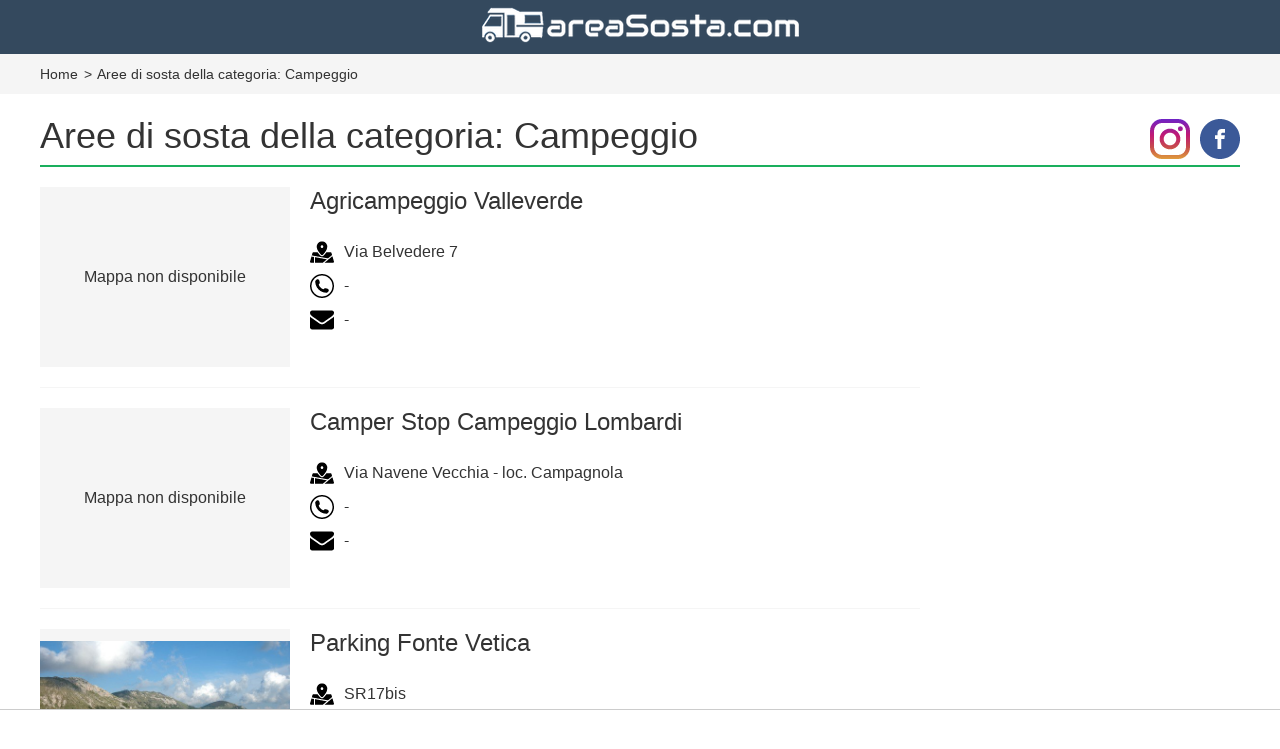

--- FILE ---
content_type: text/html; charset=UTF-8
request_url: https://areasosta.com/aree/campeggio?page=5
body_size: 2948
content:
<!DOCTYPE html>
<html lang="it">
    <head>
        <meta charset="utf-8">
        <meta http-equiv="X-UA-Compatible" content="IE=edge">
        <meta name="viewport" content="width=device-width, initial-scale=1">
        <meta name="verification" content="76a5f6201e7b6901c8632e8c20b38dee">
        <title>Aree di sosta nella categoria: Campeggio</title>
        <meta http-equiv="content-language" content="it" />
        <meta name="description" content="AreaSosta.com - Tutte le aree di sosta della categoria: Campeggio">

            <link rel="previous" href="/aree/campeggio?page=4">
<link rel="next" href="/aree/campeggio?page=6">


        <link rel="mask-icon" href="/safari-pinned-tab.svg" color="#5bbad5">
        <link rel="apple-touch-icon" sizes="76x76" href="/apple-touch-icon.png">
        <link rel="icon" type="image/png" sizes="32x32" href="/favicon-32x32.png">
        <link rel="icon" type="image/png" sizes="16x16" href="/favicon-16x16.png">

                    <link href="/assets/css/main.css" rel="stylesheet" type="text/css" media="screen">
        
                		<script async src="https://tags.refinery89.com/v2/areasostacom.js"></script>
    </head>
    <body>
        <header class="logo">
                        <a href="https://areasosta.com/" title="Area Sosta - La guida dei tuoi viaggi">
                <img src="/bundles/app/img/logo.png?v2">
            </a>
        </header>

        
    <nav id="breadcrumb">
        <ul class="container">
            <li>
                <a href="https://areasosta.com/">Home</a>
            </li>
                            <li>
                    <span>Aree di sosta della categoria: Campeggio</span>
                </li>
                    </ul>
        <div class="clear"></div>
    </nav>

    
<main id="listing">
    <header>
        <h1 class="no-margin lfloat">
                            Aree di sosta della categoria: Campeggio
                    </h1>
        
        <a href="https://www.facebook.com/AreaSostaItalia/" target="_blank" title="AreaSosta.com su Facebook">
            <div class="rfloat icon icon_fb"></div>
        </a>
        
        <a href="https://www.instagram.com/areasosta/" target="_blank" title="AreaSosta.com su Instagram">
            <div class="rfloat icon icon_instagram"></div>
        </a>
        
        <div class="clear"></div>
    </header>
    <section id="results" class="lfloat">
                                    <article class="item-list">
    <div class="image lfloat">
        <a href="/area-sosta/7564-agricampeggio-valleverde" alt="Agricampeggio Valleverde">
            <div class="image-wrapper">
                                    <p>Mappa non disponibile</p>
                                <div class="overlay"></div>
            </div>
        </a>
    </div>
    <div class="description lfloat">
        <a href="/area-sosta/7564-agricampeggio-valleverde" alt="Agricampeggio Valleverde">
            <h2>Agricampeggio Valleverde</h2>
        </a>
        <div class="address">
            <p class="icon_area_address lfloat"></p>
            <span>
                Via Belvedere 7
            </span>
            <div class="clear"></div>
        </div>
        <div class="phone">
            <p class="icon_area_phone lfloat"></p>
            <span>
                                    -
                            </span>
            <div class="clear"></div>
        </div>
        <div class="email">
            <p class="icon_area_email lfloat"></p>
            <span>
                                    -
                            </span>
            <div class="clear"></div>
        </div>
    </div>
    <div class="clear"></div>
</article>

                            <article class="item-list">
    <div class="image lfloat">
        <a href="/area-sosta/7596-camper-stop-campeggio-lombardi" alt="Camper Stop Campeggio Lombardi">
            <div class="image-wrapper">
                                    <p>Mappa non disponibile</p>
                                <div class="overlay"></div>
            </div>
        </a>
    </div>
    <div class="description lfloat">
        <a href="/area-sosta/7596-camper-stop-campeggio-lombardi" alt="Camper Stop Campeggio Lombardi">
            <h2>Camper Stop Campeggio Lombardi</h2>
        </a>
        <div class="address">
            <p class="icon_area_address lfloat"></p>
            <span>
                Via Navene Vecchia - loc. Campagnola
            </span>
            <div class="clear"></div>
        </div>
        <div class="phone">
            <p class="icon_area_phone lfloat"></p>
            <span>
                                    -
                            </span>
            <div class="clear"></div>
        </div>
        <div class="email">
            <p class="icon_area_email lfloat"></p>
            <span>
                                    -
                            </span>
            <div class="clear"></div>
        </div>
    </div>
    <div class="clear"></div>
</article>

                            <article class="item-list">
    <div class="image lfloat">
        <a href="/area-sosta/7718-parking-fonte-vetica" alt="Parking Fonte Vetica">
            <div class="image-wrapper">
                                    <img src="/images/d036e3e1d0810e6fe9624f1f86c4df772287497733e680bb80f8dcf2c8c7495b.jpg" alt="Parking Fonte Vetica">
                                <div class="overlay"></div>
            </div>
        </a>
    </div>
    <div class="description lfloat">
        <a href="/area-sosta/7718-parking-fonte-vetica" alt="Parking Fonte Vetica">
            <h2>Parking Fonte Vetica</h2>
        </a>
        <div class="address">
            <p class="icon_area_address lfloat"></p>
            <span>
                SR17bis
            </span>
            <div class="clear"></div>
        </div>
        <div class="phone">
            <p class="icon_area_phone lfloat"></p>
            <span>
                                    +3908626451
                            </span>
            <div class="clear"></div>
        </div>
        <div class="email">
            <p class="icon_area_email lfloat"></p>
            <span>
                                    -
                            </span>
            <div class="clear"></div>
        </div>
    </div>
    <div class="clear"></div>
</article>

                            <article class="item-list">
    <div class="image lfloat">
        <a href="/area-sosta/7719-agricampeggio-da-rondinella" alt="Agricampeggio Da Rondinella">
            <div class="image-wrapper">
                                    <p>Mappa non disponibile</p>
                                <div class="overlay"></div>
            </div>
        </a>
    </div>
    <div class="description lfloat">
        <a href="/area-sosta/7719-agricampeggio-da-rondinella" alt="Agricampeggio Da Rondinella">
            <h2>Agricampeggio Da Rondinella</h2>
        </a>
        <div class="address">
            <p class="icon_area_address lfloat"></p>
            <span>
                Strada Sann Nicilaa
            </span>
            <div class="clear"></div>
        </div>
        <div class="phone">
            <p class="icon_area_phone lfloat"></p>
            <span>
                                    +39085922251
                            </span>
            <div class="clear"></div>
        </div>
        <div class="email">
            <p class="icon_area_email lfloat"></p>
            <span>
                                    <a href="/cdn-cgi/l/email-protection" class="__cf_email__" data-cfemail="c6afa8a0a986a2a7b4a9a8a2afa8a3aaaaa7e8afb2">[email&#160;protected]</a>
                            </span>
            <div class="clear"></div>
        </div>
    </div>
    <div class="clear"></div>
</article>

                            <article class="item-list">
    <div class="image lfloat">
        <a href="/area-sosta/7720-agricampeggio-da-rondinella" alt="Agricampeggio Da Rondinella">
            <div class="image-wrapper">
                                    <p>Mappa non disponibile</p>
                                <div class="overlay"></div>
            </div>
        </a>
    </div>
    <div class="description lfloat">
        <a href="/area-sosta/7720-agricampeggio-da-rondinella" alt="Agricampeggio Da Rondinella">
            <h2>Agricampeggio Da Rondinella</h2>
        </a>
        <div class="address">
            <p class="icon_area_address lfloat"></p>
            <span>
                Strada San Nicola [SP68]
            </span>
            <div class="clear"></div>
        </div>
        <div class="phone">
            <p class="icon_area_phone lfloat"></p>
            <span>
                                    +39085922251
                            </span>
            <div class="clear"></div>
        </div>
        <div class="email">
            <p class="icon_area_email lfloat"></p>
            <span>
                                    -
                            </span>
            <div class="clear"></div>
        </div>
    </div>
    <div class="clear"></div>
</article>

                            <article class="item-list">
    <div class="image lfloat">
        <a href="/area-sosta/7721-azienda-agrituristica-la-collina-del-cavaliere" alt="Azienda Agrituristica La Collina del Cavaliere">
            <div class="image-wrapper">
                                    <p>Mappa non disponibile</p>
                                <div class="overlay"></div>
            </div>
        </a>
    </div>
    <div class="description lfloat">
        <a href="/area-sosta/7721-azienda-agrituristica-la-collina-del-cavaliere" alt="Azienda Agrituristica La Collina del Cavaliere">
            <h2>Azienda Agrituristica La Collina del Cavaliere</h2>
        </a>
        <div class="address">
            <p class="icon_area_address lfloat"></p>
            <span>
                Contr. Canale
            </span>
            <div class="clear"></div>
        </div>
        <div class="phone">
            <p class="icon_area_phone lfloat"></p>
            <span>
                                    +39085922267
                            </span>
            <div class="clear"></div>
        </div>
        <div class="email">
            <p class="icon_area_email lfloat"></p>
            <span>
                                    -
                            </span>
            <div class="clear"></div>
        </div>
    </div>
    <div class="clear"></div>
</article>

                            <article class="item-list">
    <div class="image lfloat">
        <a href="/area-sosta/7732-villaggio-holiday-lungomare-zara" alt="Villaggio Holiday Lungomare Zara">
            <div class="image-wrapper">
                                    <p>Mappa non disponibile</p>
                                <div class="overlay"></div>
            </div>
        </a>
    </div>
    <div class="description lfloat">
        <a href="/area-sosta/7732-villaggio-holiday-lungomare-zara" alt="Villaggio Holiday Lungomare Zara">
            <h2>Villaggio Holiday Lungomare Zara</h2>
        </a>
        <div class="address">
            <p class="icon_area_address lfloat"></p>
            <span>
                Via Padova
            </span>
            <div class="clear"></div>
        </div>
        <div class="phone">
            <p class="icon_area_phone lfloat"></p>
            <span>
                                    +390858000053
                            </span>
            <div class="clear"></div>
        </div>
        <div class="email">
            <p class="icon_area_email lfloat"></p>
            <span>
                                    -
                            </span>
            <div class="clear"></div>
        </div>
    </div>
    <div class="clear"></div>
</article>

                            <article class="item-list">
    <div class="image lfloat">
        <a href="/area-sosta/7733-campeggio-di-zompo-lo-schioppo" alt="Campeggio di Zompo lo Schioppo">
            <div class="image-wrapper">
                                    <p>Mappa non disponibile</p>
                                <div class="overlay"></div>
            </div>
        </a>
    </div>
    <div class="description lfloat">
        <a href="/area-sosta/7733-campeggio-di-zompo-lo-schioppo" alt="Campeggio di Zompo lo Schioppo">
            <h2>Campeggio di Zompo lo Schioppo</h2>
        </a>
        <div class="address">
            <p class="icon_area_address lfloat"></p>
            <span>
                La Fossa
            </span>
            <div class="clear"></div>
        </div>
        <div class="phone">
            <p class="icon_area_phone lfloat"></p>
            <span>
                                    +39086397833
                            </span>
            <div class="clear"></div>
        </div>
        <div class="email">
            <p class="icon_area_email lfloat"></p>
            <span>
                                    -
                            </span>
            <div class="clear"></div>
        </div>
    </div>
    <div class="clear"></div>
</article>

                            <article class="item-list">
    <div class="image lfloat">
        <a href="/area-sosta/7739-riva-nuova" alt="Riva Nuova">
            <div class="image-wrapper">
                                    <img src="/images/6bb8d8a238915a237a6e70be3de09528a9a8977ecb0507175226490e559082a9.jpg" alt="Riva Nuova">
                                <div class="overlay"></div>
            </div>
        </a>
    </div>
    <div class="description lfloat">
        <a href="/area-sosta/7739-riva-nuova" alt="Riva Nuova">
            <h2>Riva Nuova</h2>
        </a>
        <div class="address">
            <p class="icon_area_address lfloat"></p>
            <span>
                Via del Pioppi 6
            </span>
            <div class="clear"></div>
        </div>
        <div class="phone">
            <p class="icon_area_phone lfloat"></p>
            <span>
                                    +39861797515
                            </span>
            <div class="clear"></div>
        </div>
        <div class="email">
            <p class="icon_area_email lfloat"></p>
            <span>
                                    <a href="/cdn-cgi/l/email-protection" class="__cf_email__" data-cfemail="1f767179705f6d76697e716a70697e317c7072">[email&#160;protected]</a>
                            </span>
            <div class="clear"></div>
        </div>
    </div>
    <div class="clear"></div>
</article>

                            <article class="item-list">
    <div class="image lfloat">
        <a href="/area-sosta/7744-agriturismo-il-portico" alt="Agriturismo Il Portico">
            <div class="image-wrapper">
                                    <img src="/images/a48e1dcc4c00b77b639c6ac2c0c14e4956ba28cf390cbc260454a1108482dc7a.jpg" alt="Agriturismo Il Portico">
                                <div class="overlay"></div>
            </div>
        </a>
    </div>
    <div class="description lfloat">
        <a href="/area-sosta/7744-agriturismo-il-portico" alt="Agriturismo Il Portico">
            <h2>Agriturismo Il Portico</h2>
        </a>
        <div class="address">
            <p class="icon_area_address lfloat"></p>
            <span>
                Contrada Colle Serangelo 26
            </span>
            <div class="clear"></div>
        </div>
        <div class="phone">
            <p class="icon_area_phone lfloat"></p>
            <span>
                                    +390858210775
                            </span>
            <div class="clear"></div>
        </div>
        <div class="email">
            <p class="icon_area_email lfloat"></p>
            <span>
                                    -
                            </span>
            <div class="clear"></div>
        </div>
    </div>
    <div class="clear"></div>
</article>

                        <nav>
                <ul class="pagination">
            <li>
            <a href="/aree/campeggio?page=1">&lt;&lt;</a>
        </li>
    
            <li>
            <a href="/aree/campeggio?page=4">&lt;</a>
        </li>
    
                        <li>
                <a href="/aree/campeggio?page=3">3</a>
            </li>
        
                        <li>
                <a href="/aree/campeggio?page=4">4</a>
            </li>
        
                        <li class="active"><span>5</span></li>
        
                        <li>
                <a href="/aree/campeggio?page=6">6</a>
            </li>
        
                        <li>
                <a href="/aree/campeggio?page=7">7</a>
            </li>
        
    
            <li>
            <a href="/aree/campeggio?page=6">&gt;</a>
        </li>
    
            <li>
            <a href="/aree/campeggio?page=119">&gt;&gt;</a>
        </li>
    </ul>

            </nav>
            </section>
    <aside class="rfloat">
        <div id="banner-300x600">
            <script data-cfasync="false" src="/cdn-cgi/scripts/5c5dd728/cloudflare-static/email-decode.min.js"></script><script async src="//pagead2.googlesyndication.com/pagead/js/adsbygoogle.js"></script>
            <!-- 300x600 AreaSosta.com -->
            <ins class="adsbygoogle"
                style="display:inline-block;width:300px;height:600px"
                data-ad-client="ca-pub-3443818583284595"
                data-ad-slot="3124547636"></ins>
            <script>
                (adsbygoogle = window.adsbygoogle || []).push({});
            </script>
        </div>
    </aside>
    <div class="clear"></div>
</main>

        
        <footer>
            <div id="pre-footer">
                <div class="container">
                    <div class="lfloat block block-contacts">
                        <h5>Contattaci</h5>
                        <p>
                            Progetto amatoriale di<br>
                            condivisione informazioni<br>
                            sulle aree di sosta presenti in Italia.
                        </p>
                        <p>
                            &nbsp;
                        </p>
                    </div>
                    <div class="lfloat block block-typologies">
                        <h5>Tipologia Aree</h5>
                        <ul>
                            <li>
                                <a href="https://areasosta.com/aree/parcheggio">Parcheggi</a>
                            </li>
                            <li>
                                <a href="https://areasosta.com/aree/campeggio">Campeggi</a>
                            </li>
                            <li>
                                <a href="https://areasosta.com/aree/area-attrezzata">Aree Attrezzate</a>
                            </li>
                        </ul>
                    </div>
                    <div class="lfloat block block-info">
                        <h5>Informazioni</h5>
                        <ul>
			    <li>
                                <a href="https://areasosta.com/faq/">Domande frequenti</a>
                            </li>
                            <li>
                                <a href="https://areasosta.com/chi-siamo">Sostieni il Progetto</a>
                            </li>
                            <li>
                                <a href="https://areasosta.com/articoli/privacy-e-cookies" title="Privacy Policy">Privacy Policy</a>
                            </li>
                        </ul>
                    </div>
                    <div class="clear"></div>
                </div>
            </div>
            <p class="container">&copy; 2016-2026 AreaSosta.com</p>
        </footer>
    <script defer src="https://static.cloudflareinsights.com/beacon.min.js/vcd15cbe7772f49c399c6a5babf22c1241717689176015" integrity="sha512-ZpsOmlRQV6y907TI0dKBHq9Md29nnaEIPlkf84rnaERnq6zvWvPUqr2ft8M1aS28oN72PdrCzSjY4U6VaAw1EQ==" data-cf-beacon='{"version":"2024.11.0","token":"4c702da85a80433184769eef6cb07659","r":1,"server_timing":{"name":{"cfCacheStatus":true,"cfEdge":true,"cfExtPri":true,"cfL4":true,"cfOrigin":true,"cfSpeedBrain":true},"location_startswith":null}}' crossorigin="anonymous"></script>
</body>
     
        <script src="/assets/js/main.js"></script>
    
            
</html>


--- FILE ---
content_type: text/html; charset=utf-8
request_url: https://www.google.com/recaptcha/api2/aframe
body_size: 266
content:
<!DOCTYPE HTML><html><head><meta http-equiv="content-type" content="text/html; charset=UTF-8"></head><body><script nonce="KMspw6PVysVvuimItG7LlA">/** Anti-fraud and anti-abuse applications only. See google.com/recaptcha */ try{var clients={'sodar':'https://pagead2.googlesyndication.com/pagead/sodar?'};window.addEventListener("message",function(a){try{if(a.source===window.parent){var b=JSON.parse(a.data);var c=clients[b['id']];if(c){var d=document.createElement('img');d.src=c+b['params']+'&rc='+(localStorage.getItem("rc::a")?sessionStorage.getItem("rc::b"):"");window.document.body.appendChild(d);sessionStorage.setItem("rc::e",parseInt(sessionStorage.getItem("rc::e")||0)+1);localStorage.setItem("rc::h",'1769347270978');}}}catch(b){}});window.parent.postMessage("_grecaptcha_ready", "*");}catch(b){}</script></body></html>

--- FILE ---
content_type: application/javascript; charset=utf-8
request_url: https://fundingchoicesmessages.google.com/f/AGSKWxXq8nPUBGLBoUojIfmLUG4VlXxBCLWCuzN8Bd69Eg7WSdSl5v3EywbfNZNLoB9IJRquJyiA-4sGAPW5sN8WyboyN6p9IfgLvAVib1DqityKF6v3OYc-Ou-kvzH7Qhm1MZhg6SYilho6YI_fusDqMf6WxQbKvVMdmIHDHIqhGQkrCT3jS8LBqT-HD6FQ/_-rightrailad-/advs.ads./railsad_/oas_mjx3._player_ads_
body_size: -1289
content:
window['61cff74f-c6a7-4a6e-9189-b0ad98ed8afb'] = true;

--- FILE ---
content_type: application/javascript; charset=utf-8
request_url: https://fundingchoicesmessages.google.com/f/AGSKWxW6WqIbMGxsBRzFqxkMRvoAdkCXKL2jX9lQmIq0kxJQEpkPefKeqLvl4E7_fPgcuow1fTpABgq0OBaAVztpx5Dj0oHqdahyMo5QLtGkSe0cLUV-_pYZX0QeKH3nAYJWL-ZsRBs5CA==?fccs=W251bGwsbnVsbCxudWxsLG51bGwsbnVsbCxudWxsLFsxNzY5MzQ3MjUzLDQyMjAwMDAwMF0sbnVsbCxudWxsLG51bGwsW251bGwsWzcsNl0sbnVsbCxudWxsLG51bGwsbnVsbCxudWxsLG51bGwsbnVsbCxudWxsLG51bGwsMV0sImh0dHBzOi8vYXJlYXNvc3RhLmNvbS9hcmVlL2NhbXBlZ2dpbyIsbnVsbCxbWzgsIms2MVBCam1rNk8wIl0sWzksImVuLVVTIl0sWzE2LCJbMSwxLDFdIl0sWzE5LCIyIl0sWzE3LCJbMF0iXSxbMjQsIiJdLFsyOSwiZmFsc2UiXV1d
body_size: 120
content:
if (typeof __googlefc.fcKernelManager.run === 'function') {"use strict";this.default_ContributorServingResponseClientJs=this.default_ContributorServingResponseClientJs||{};(function(_){var window=this;
try{
var qp=function(a){this.A=_.t(a)};_.u(qp,_.J);var rp=function(a){this.A=_.t(a)};_.u(rp,_.J);rp.prototype.getWhitelistStatus=function(){return _.F(this,2)};var sp=function(a){this.A=_.t(a)};_.u(sp,_.J);var tp=_.ed(sp),up=function(a,b,c){this.B=a;this.j=_.A(b,qp,1);this.l=_.A(b,_.Pk,3);this.F=_.A(b,rp,4);a=this.B.location.hostname;this.D=_.Fg(this.j,2)&&_.O(this.j,2)!==""?_.O(this.j,2):a;a=new _.Qg(_.Qk(this.l));this.C=new _.dh(_.q.document,this.D,a);this.console=null;this.o=new _.mp(this.B,c,a)};
up.prototype.run=function(){if(_.O(this.j,3)){var a=this.C,b=_.O(this.j,3),c=_.fh(a),d=new _.Wg;b=_.hg(d,1,b);c=_.C(c,1,b);_.jh(a,c)}else _.gh(this.C,"FCNEC");_.op(this.o,_.A(this.l,_.De,1),this.l.getDefaultConsentRevocationText(),this.l.getDefaultConsentRevocationCloseText(),this.l.getDefaultConsentRevocationAttestationText(),this.D);_.pp(this.o,_.F(this.F,1),this.F.getWhitelistStatus());var e;a=(e=this.B.googlefc)==null?void 0:e.__executeManualDeployment;a!==void 0&&typeof a==="function"&&_.To(this.o.G,
"manualDeploymentApi")};var vp=function(){};vp.prototype.run=function(a,b,c){var d;return _.v(function(e){d=tp(b);(new up(a,d,c)).run();return e.return({})})};_.Tk(7,new vp);
}catch(e){_._DumpException(e)}
}).call(this,this.default_ContributorServingResponseClientJs);
// Google Inc.

//# sourceURL=/_/mss/boq-content-ads-contributor/_/js/k=boq-content-ads-contributor.ContributorServingResponseClientJs.en_US.k61PBjmk6O0.es5.O/d=1/exm=ad_blocking_detection_executable,kernel_loader,loader_js_executable/ed=1/rs=AJlcJMztj-kAdg6DB63MlSG3pP52LjSptg/m=cookie_refresh_executable
__googlefc.fcKernelManager.run('\x5b\x5b\x5b7,\x22\x5b\x5bnull,\\\x22areasosta.com\\\x22,\\\x22AKsRol9P6ILJUNcHpREMfEBJv5OuIv2o21Sgt395XSARVrfZukAPSbqMKGoDxnqmFJBg3UcwJORRXcSRMr3SB2a_zXc0Bj-_6l5p1hjqP4PEIMwjWj88dkpdodkqKmXeJJdJg5KRLihs7JyZYg-ihKtGEep7e4-iBg\\\\u003d\\\\u003d\\\x22\x5d,null,\x5b\x5bnull,null,null,\\\x22https:\/\/fundingchoicesmessages.google.com\/f\/AGSKWxUyuS-XGmce7ct08lpQph2AcyMGBLa-rS5uHdsUrSXv5w_cz90y0AuJ0OBgLvTDg85cypuPo78GH7ufDrN1oDLOvc0TCoHE19xWiekpEuulY5_RVDxaB7JFTiCfAwuQogv6msSbsw\\\\u003d\\\\u003d\\\x22\x5d,null,null,\x5bnull,null,null,\\\x22https:\/\/fundingchoicesmessages.google.com\/el\/AGSKWxW1DtgGroJpywFbS6ydFGqvZLC-clx1Sk1818XRZNgC-gywb3RuM4jveA1AeUCuJRW2S906H2YLMXSTbHUMwrDZTJvMI600aMIzM-ekyuZAaU66JywbOJ5myn5WpJNXt5bXIffivA\\\\u003d\\\\u003d\\\x22\x5d,null,\x5bnull,\x5b7,6\x5d,null,null,null,null,null,null,null,null,null,1\x5d\x5d,\x5b3,1\x5d\x5d\x22\x5d\x5d,\x5bnull,null,null,\x22https:\/\/fundingchoicesmessages.google.com\/f\/AGSKWxUJ39OTQvcHN8mbgLG41OG8vfLWFzzZ_C2qTEedRkyyDdfJlMf1aGqaN9uM7W6pau0jdy_Cxo-g_s6PpWh8vDSBiaPg6Cy_2IOhNv8rWT5iqzW9EGEzKJg8iUHn0gX9pD52tkelNg\\u003d\\u003d\x22\x5d\x5d');}